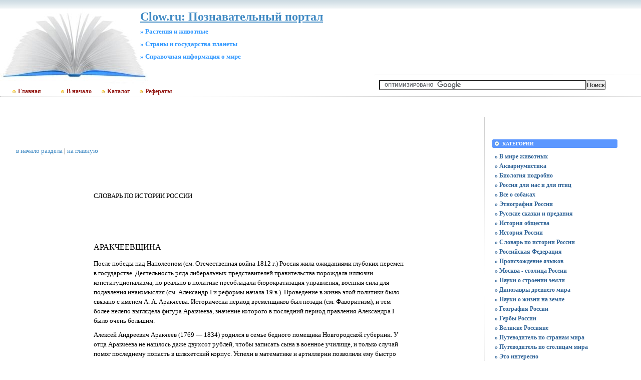

--- FILE ---
content_type: text/html; charset=UTF-8
request_url: https://clow.ru/a-rushist/information/022.html
body_size: 8132
content:
<!DOCTYPE html PUBLIC "-//W3C//DTD XHTML 1.0 Transitional//EN"
    "https://www.w3.org/TR/xhtml1/DTD/xhtml1-transitional.dtd">
<html xmlns="https://www.w3.org/1999/xhtml" id="sixapart-standard">
<head>
    <meta http-equiv="Content-Type" content="text/html; charset=UTF-8" />
    <meta name="keywords" content=" Растения и животные Страны и государства планеты Cправочная информация о мире Clow.ru: Познавательный портал https://clow.ru/new/  инновационная деятельность" />
    <meta name="description" content="Разделы сайта Clow.ru: Познавательный портал - Учебники,  Растения и животные,  Страны и государства планеты,  Cправочная информация о мире, Энциклопедии" />
    <link rel="stylesheet" href="https://clow.ru/new/styles.css" type="text/css" />
    <link rel="start" href="https://clow.ru/new/" title="Home" />
    <script type="text/javascript" src="https://clow.ru/new/mt.js"></script> 
   <!-- Yandex.Metrika counter --> <script type="text/javascript" > (function(m,e,t,r,i,k,a){m[i]=m[i]||function(){(m[i].a=m[i].a||[]).push(arguments)}; m[i].l=1*new Date();k=e.createElement(t),a=e.getElementsByTagName(t)[0],k.async=1,k.src=r,a.parentNode.insertBefore(k,a)}) (window, document, "script", "https://mc.yandex.ru/metrika/tag.js", "ym"); ym(55337248, "init", { clickmap:true, trackLinks:true, accurateTrackBounce:true }); </script> <noscript><div><img src="https://mc.yandex.ru/watch/55337248" style="position:absolute; left:-9999px;" alt="" /></div></noscript> <!-- /Yandex.Metrika counter -->
    <script type="text/javascript">new Image().src = "https://counter.yadro.ru/hit;clow?r" + escape(document.referrer) + ((typeof(screen)=="undefined")?"" : ";s"+screen.width+"*"+screen.height+"*" + (screen.colorDepth?screen.colorDepth:screen.pixelDepth)) + ";u"+escape(document.URL) + ";" +Math.random();</script>
    <script type="text/javascript">
    var adminurl = 'https://clow.ru/cgi-bin/mt/' + 'mt.cgi';
    var blog_id = '789';
    var page_id = '';
    </script>
<title>Clow.ru: Познавательный портал.  Растения и животные.  Страны и государства планеты.  Cправочная информация о мире. Дополнительные материалы</title>
<div id="AADIV70"></div><script src="https://clow.ru/adadmin/ser.php?t=AADIV70&f=70">/*Clow 0*0 head*/</script>
</head>
<body id="professional-website" class="mt-archive-index ">
<table align="center" width="100%" border="0px">
<tr><td align="center" valign="top" width="100%">
<div class="widget-content21">Clow.ru: Познавательный портал</div><div class="widget-content22">» Растения и животные</div><div class="widget-content23">» Страны и государства планеты</div><div class="widget-content24">» Cправочная информация о мире</div><table width="100%"><tr><td valign="top" align="right" class="widget-content3"></td></tr></table><table width="100%" class="menu-navigation"><tr><td class="widget-content2"><table width="490" height="175" align="left"><tr><td valign="bottom"><div id="main-navigation"><div id="main-navigation-inner"><ul id="css3menu2" class="topmenu">
  <li class="topmenu"><a href="https://clow.ru" style="padding-left:30px;height:20px;line-height:20px;"><img src="https://clow.ru/style/bullet_yellow.png" />Главная</a></li>
  <li class="topmenu"><a href="https://clow.ru/new/" style="padding-left:30px;height:20px;line-height:20px;"><img src="https://clow.ru/style/bullet_yellow.png" />В начало</a></li>
  <li class="topmenu"><a href="https://claw.ru" rel="nofollow" target="_blank" style="height:20px;line-height:20px;" target="_blank"><img src="https://clow.ru/style/bullet_yellow.png" />Каталог</a></li>
  <li class="topmenu"><a href="https://claw.ru/referatti/" target="_blank" style="height:20px;line-height:20px;"><img src="https://clow.ru/style/bullet_yellow.png" />Рефераты</a></li></ul></div></div></td></tr></table></td><td><table width="80%" align="right"><tr><td valign="middle" align="center" height="125" width="100%"><div id="AADIV44"></div><script src="https://clow.ru/adadmin/ser.php?t=AADIV44&f=44">/*Clow 468*60 up*/</script>
</td></tr><tr><td class="menu-navigation2" width="100%"><table align="center" width="100%"><tr><td align="center" width="80%"><div class="widget-search widget"><form action="https://claw.ru/search.html" id="cse-search-box"><div><input type="hidden" name="cx" value="partner-pub-4531601484983953:2448125622" /><input type="hidden" name="cof" value="FORID:10" /> <input type="hidden" name="ie" value="UTF-8" /><input type="text" name="q" size="50" /><input type="submit" name="sa" value="&#x041f;&#x043e;&#x0438;&#x0441;&#x043a;" /> </div></form><script type="text/javascript" src="https://www.google.ru/coop/cse/brand?form=cse-search-box&amp;lang=ru"></script></div></td></tr></table></td></tr></table></td></tr></table><br />
<div id="content"><div id="content-inner">
<table align="center" width="95%" border="0px"><tr><td valign="top" width="100%" class="menu-navigation4">       
<table align="center"><tr><td>
<div id="AADIV43"></div><script src="https://clow.ru/adadmin/ser.php?t=AADIV43&f=43">/*Clow 728*15 up*/</script>
<br />
<div id="AADIV42"></div><script src="https://clow.ru/adadmin/ser.php?t=AADIV42&f=42">/*Clow 728*90 up*/</script> 
</td></tr></table><br /><br />

<A HREF="/rushist.html">в начало раздела</A> | <A HREF="/">на главную</A>
<table width=100% border="0" cellpadding="0" cellspacing="0" align="center">
  <tr> 
    <td> 
      <table border="0" cellpadding="0" cellspacing="0" width="620" align="center">
        <tr> 
          <td width="620" height="171"> 
            <h4>СЛОВАРЬ ПО ИСТОРИИ РОССИИ</h4>
          </td>
        </tr>
      </table>
    </td>
  </tr>
  <tr> 
    <td> 
      <table border="0" cellpadding="0" cellspacing="0" width="620" align="center">
        <tr> 
          <td width="620"><h1>АРАКЧЕЕВЩИНА</h1>
<p>После победы над Наполеоном (см. Отечественная война 1812 г.) Россия жила ожиданиями глубоких перемен в государстве. Деятельность ряда либеральных представителей правительства порождала иллюзии конституционализма, но реально в политике преобладали бюрократизация управления, военная сила для подавления инакомыслия (см. Александр I и реформы начала 19 в.). Проведение в жизнь этой политики было связано с именем А. А. Аракчеева. Исторически период временщиков был позади (см. Фаворитизм), и тем более нелепо выглядела фигура Аракчеева, значение которого в последний период правления Александра I было очень большим.</p>
<p>Алексей Андреевич Аракчеев (1769 — 1834) родился в семье бедного помещика Новгородской губернии. У отца Аракчеева не нашлось даже двухсот рублей, чтобы записать сына в военное училище, и только случай помог последнему попасть в шляхетский корпус. Успехи в математике и артиллерии позволили ему быстро стать образцовым артиллерийским офицером. Точное исполнение поручений, неутомимая деятельность по налаживанию дисциплины среди подчиненных обратили на Аракчеева внимание великого князя Павла Петровича,, и он стал комендантом Гатчины. С этого времени начался взлет Аракчеева. Став императором, Павел I неуклонно продвигал Аракчеева по службе, и в возрасте 29 лет тот уже был генерал-лейтенантом. Вместе с тем, несмотря на благосклонное отношение Павла I, Аракчеева дважды увольняли со службы. Самодурство императора и сложные перипетии карьеры оставили в душе Аракчеева глубокий след.</p>
<p>Воцарение Александра I Аракчеев встретил в ссылке, в собственном имении. Новый император вскоре возвратил его ко двору. В 1808 г. Аракчеев стал военным министром, а затем, в 1810 г., — председателем департамента военных дел Государственного совета. И в этом качестве сыграл большую роль в проведении военной реформы накануне Отечественной войны 1812 г. Однако значение Аракчеева выражалось не в его постах и званиях. Он не был тщеславен, вел очень скромный образ жизни, от всех царских пожалований отказывался, неизменно заявляя, что ему достаточно «благоволения» императора. Но за этим подчеркнутым аскетизмом и сухостью скрывалось колоссальное властолюбие. Очень часто у таких людей даже добрые действия вызывали в обществе опасения и страх. Аракчеев буквально завораживал Александра I беспрекословным выполнением его указаний. Угрюмый, необщительный, он требовал ото всех одного — строгого исполнения служебных обязанностей. Его суровость часто доходила до жестокости и была своего рода террором по отношению к подчиненным; поощрялось не просто чинопочитание, а пресмыкательство перед вышестоящими. Аракчеев, подчеркивавший свою приверженность порядку, понимал его упрощенно, как буквальное и бескомпромиссное выполнение приказов начальства, или, как говорил он сам, «без умничанья». В армии это вылилось в бесконечные плац-парады, муштру, жестокое обращение с солдатами. Порядок в армии по-аракчеевски означал единообразие формы, аккуратно побеленные казармы, своевременные доклады, проверки и другой всевозможный контроль.</p>
<p>Трагичным было то, что Аракчеев после завершения войны 1812 — 1814 гг. стал ключевой фигурой не только в военной области, но и в гражданском управлении. Наиболее яркий пример смешения его военной и гражданской деятельности — военные поселения.</p>
<p>Стремясь увеличить численность армии и постепенно избавить страну от ненавистной рекрутской повинности, Александр I заинтересовался системой военных поселений, существовавшей в ряде европейских и азиатских стран. Некоторое подобие военных поселений имелось в 18 в. и в России. Изначальная идея была проста: военные поселения составляются из солдат и крестьян. В мирное время они занимаются военным обучением и хозяйством, обеспечивая себя необходимыми продуктами. После окончания срока службы солдаты получают здесь «кусок хлеба» и «крышу над головой».</p>
<p>Благие фантазии правителей нередко приносили горькие плоды народу. Многие высокопоставленные военные и гражданские лица империи были против такой затеи. Но Александр I был непреклонен. Против был и Аракчеев, но, привыкший к беспрекословному выполнению распоряжений, он взялся за создание военных поселений. Используя методы жесточайшего принуждения, Аракчеев воплотил проект императора в жизнь. Для сотен тысяч крестьян и солдат это стало трагедией; русское общество встретило военные поселения отрицательно.</p>
<p>Презрение к общественному мнению, грубая военщина, служебный деспотизм, присущие Аракчееву, — все это в литературе получило образное название аракчеевщины.</p><p><br><img src="../img/023-1.jpg" border="0" title="СЛОВАРЬ ПО ИСТОРИИ РОССИИ | АРАКЧЕЕВЩИНА" alt="СЛОВАРЬ ПО ИСТОРИИ РОССИИ | АРАКЧЕЕВЩИНА">
					<br><!-- Название иллюстрации -->Граф Алексей Андреевич Аракчеев (1769— 1834).
					</p>
      <p>Его фигура была настолько одиозной в общественном мнении, что Николай I, близкий к нему по взглядам, вскоре после воцарения уволил Аракчеева со службы. Однако аракчеевские порядки при Николае I продолжали процветать, и поэтому слово «аракчеевщина» прочно вошло в русский лексикон (см. Россия в царствование Николая I).</p>
<p>Однако надо отметить, что сам Аракчеев, будучи личностью сложной и неоднозначной, отличался прагматизмом. В 1818 г. он по поручению Александра I составил один из проектов отмены крепостного права, а в своем имении Грузино открыл госпиталь и заемный банк для крестьян (их повседневную жизнь Аракчеев строго регламентировал). Две его библиотеки насчитывали 15 000 томов (главным образом иностранных авторов), в том числе свыше 100 книг, запрещенных цензурой.</p>
</td>
        </tr>
      </table>
    </td>
  </tr>
  <tr> 
    <td> 
      <table border="0" cellpadding="0" cellspacing="0" width="620" align="center">
        <tr> 
          <td width="620" height="154"></td>
        </tr>
      </table>
    </td>
  </tr>
</table>
<br /><h3 class="comments-open-header">Поделитесь этой записью или добавьте в закладки</h3><!--noindex-->&nbsp;&nbsp;&nbsp;<script src="https://yastatic.net/es5-shims/0.0.2/es5-shims.min.js"></script><script src="https://yastatic.net/share2/share.js"></script><div class="ya-share2" data-services="collections,vkontakte,facebook,odnoklassniki,moimir,twitter,lj,viber,whatsapp,skype,telegram"></div><!--/noindex--><br />
<!--noindex--><table align="center"><tr><td width="728">
<div id="AADIV49"></div><script src="https://clow.ru/adadmin/ser.php?t=AADIV49&f=49">/*Clow 728*90 down*/</script>
</td></tr></table><!--/noindex-->
<br /><br />
</td><td valign="top"><div class="widget-content"><table width="250px" align="center"><tr><td width="250px">
<div id="AADIV45"></div><script src="https://clow.ru/adadmin/ser.php?t=AADIV45&f=45">/*Clow 300*250 up*/</script>
</td></tr></table></div><br />
<div class="widget-archive widget-archive-category widget"><h3 class="widget-header">Категории</h3> <div class="widget-content"><div class="cat-item">
<ul>
<li><a href="https://clow.ru/new/v-mire-zhivotnix/">» В мире животных</a></li>
<li><a href="https://clow.ru/new/akvariumistika/">» Аквариумистика</a></li>
<li><a href="https://clow.ru/new/biologija-podrobno/">» Биология подробно</a></li>
<li><a href="https://clow.ru/new/rossija-dlja-nas-i-dlja-ptic/">» Россия для нас и для птиц</a></li>
<li><a href="https://clow.ru/new/vse-o-sobakax/">» Все о собаках</a></li>
<li><a href="https://clow.ru/new/etnografija-rossii/">» Этнография России</a></li>
<li><a href="https://clow.ru/new/russkie-skazki-i-predanija/">» Русские сказки и предания</a></li>
<li><a href="https://clow.ru/new/istorija-obschestva/">» История общества</a></li>
<li><a href="https://clow.ru/new/istorija-rossii/">» История России</a></li>
<li><a href="https://clow.ru/new/slovar--po-istorii-rossii/">» Словарь по истории России</a></li>
<li><a href="https://clow.ru/new/rossijskaja-federacija/">» Российская Федерация</a></li>
<li><a href="https://clow.ru/new/proisxozhdenie-jazikov/">» Происхождение языков</a></li>
<li><a href="https://clow.ru/new/moskva---stolica-rossii/">» Москва - столица России</a></li>
<li><a href="https://clow.ru/new/nauki-o-stroenii-zemli/">» Науки о строении земли</a></li>
<li><a href="https://clow.ru/new/dinozavri-drevnego-mira/">» Динозавры древнего мира</a></li>
<li><a href="https://clow.ru/new/nauki-o-zhizni-na-zemle/">» Науки о жизни на земле</a></li>
<li><a href="https://clow.ru/new/geografija-rossii/">» География России</a></li>
<li><a href="https://clow.ru/new/gerbi-rossii/">» Гербы России</a></li>
<li><a href="https://clow.ru/new/velikie-rossijane/">» Великие Россияне</a></li>
<li><a href="https://clow.ru/new/putevoditel--po-stranam-mira/">» Путеводитель по странам мира</a></li>
<li><a href="https://clow.ru/new/putevoditel--po-stolicam-mira/">» Путеводитель по столицам мира</a></li>
<li><a href="https://clow.ru/new/eto-interesno/">» Это интересно</a></li></ul></div></div></div><div class="widget-content"><table width="250px" align="center"><tr><td width="250px">
<div id="AADIV47"></div><script src="https://clow.ru/adadmin/ser.php?t=AADIV47&f=47">/*Clow 300*250 middle*/</script>
</td></tr></table></div><br />
<div class="widget-recent-entries widget-archives widget"><h3 class="widget-header">Последние записи</h3><div class="widget-content"><div class="cat-item"><ul>
<li><a href="https://clow.ru/new/1news/stati/licenzionnye-kazino-specifika-igry-i-sotrudnichestva.html">» Лицензионные казино: специфика игры и сотрудничества</a></li>
<li><a href="https://clow.ru/new/1news/stati/flowers---veselaya-cvetochnaya-polyana.html">» Flowers - веселая цветочная поляна</a></li>
<li><a href="https://clow.ru/new/eto-interesno/veb-kazino-s-nizkimi-depozitami-kak-testirovat--igrovye-avtomaty.html">» Веб-казино с низкими депозитами: как тестировать игровые автоматы?</a></li>
<li><a href="https://clow.ru/new/1news/stati/sovety-dlya-beremennyh.html">» Советы для беременных</a></li>
<li><a href="https://clow.ru/new/1news/stati/pokernye-rumy-s-igroy-na-rubli-glavnye-osobennosti-proektov.html">» Покерные румы с игрой на рубли: главные особенности проектов</a></li></ul></div></div></div><div class="widget-content"><table width="250px" align="center"><tr><td width="250px">
<div id="AADIV48"></div><script src="https://clow.ru/adadmin/ser.php?t=AADIV48&f=48">/*Clow 300*250 down*/</script>
</td></tr></table></div><br />
<div class="widget-archive widget-archive-category widget"><h3 class="widget-header">Навигация</h3><div class="widget-content"><div class="cat-item"><ul>
<li><a href="/" target="_blank" title="рефераты">» Архивы меню</a></li>
</ul></div></div></div><div class="widget-recent-entries widget-archives widget">
<h3 class="widget-header">Полезные заметки</h3>
<div class="widget-content"><div class="cat-item">
<ul>
<li class="anons"></li>
<li class="anons"><script type="text/javascript">
<!--
var _acic={dataProvider:15};(function(){var e=document.createElement("script");e.type="text/javascript";e.async=true;e.src="https://www2.acint.net/aci.js";var t=document.getElementsByTagName("script")[0];t.parentNode.insertBefore(e,t)})()
//-->
</script></li>
<li class="anons">&nbsp;&nbsp;&nbsp;</li>
</ul>
</div></div></div></td></tr></table></div></div><hr class="menu-navigation" /><div id="footer"><div id="footer-inner"><div id="footer-content"><div id="footer-menu"><!-- меню внизу input --><table width="100%"><tr><td valign="top"><ul id="css3menu2" class="topmenu"><!-- меню внизу switch --><li class="topmenu"><a href="https://clow.ru/new/" title="Перейти на главную" style="height:16px;line-height:16px;"><img src="https://clow.ru/style/bullet_yellow.png" />Главная</a></li><li class="topmenu"></li><li class="toproot"><a href="#" title="Архивные материалы: энциклопедии, рефераты, курсовые, шпаргалки, дипломы" style="height:16px;line-height:16px;"><span><img src="https://clow.ru/style/bullet_yellow.png" />Архивы</span></a><ul><li><a href="https://clow.ru/new/blog.html">» Блог сайта</a></li><li><a href="https://clow.ru/new/archives.html">» Карта сайта</a></li><li><a href="https://clow.ru/new/eto-interesno/vse-pro-onlayn-kazino-osnovnye-parametry-vybora-proekta.html" target="_blank">02.12.2025</a></li><li><a href="https://clow.ru/new/1news/stati/lucky-clover---atmosfera-udachi-i-kel-tskih-simvolov.html" target="_blank">26.11.2025</a></li></ul></li></ul></td><td width="90px" valign="top" align="right"><ul id="css3menu2" class="topmenu"><li class="topmenu"><a href="https://clow.ru/new/mail.html"><img src="https://clow.ru/style/bullet_yellow.png" />Обратная связь</a></li></ul></td></tr></table><br /></div><table width="100%" align="left"><tr><td valign="top" align="left" width="90">&nbsp;<!--noindex--><a href="https://www.liveinternet.ru/click;clow" target="_blank" rel="nofollow"><img src=https://counter.yadro.ru/logo;clow?25.10 border=0 width=86 height=15 alt="" title="LiveInternet"></a><!--/noindex-->&nbsp;<!--noindex--><a target="_blank" href="https://top.mail.ru/jump?from=1272655" rel="nofollow"><img src="https://top-fwz1.mail.ru/counter?id=1272655;t=172" border=0 height=15 width=88 alt="Рейтинг@Mail.ru"/></a><!--/noindex--></td><td valign="top" align="left">&nbsp;&nbsp;&nbsp;<br />&nbsp;&nbsp;&nbsp;Публикация материалов сайта разрешена только в виде анонсов с активной ссылкой на источник</td><td valign="top" align="right">&copy; 2006-2026&laquo;<a href="https://clow.ru/new/">Clow.ru</a>&raquo;<br /></td></tr></table></div></div></div></td></tr></table>
<!--noindex-->
<div id="AADIV46"></div><script src="https://clow.ru/adadmin/ser.php?t=AADIV46&f=46">/*Clow 400*400 rich*/</script>
<!--/noindex-->
</body>
</html>